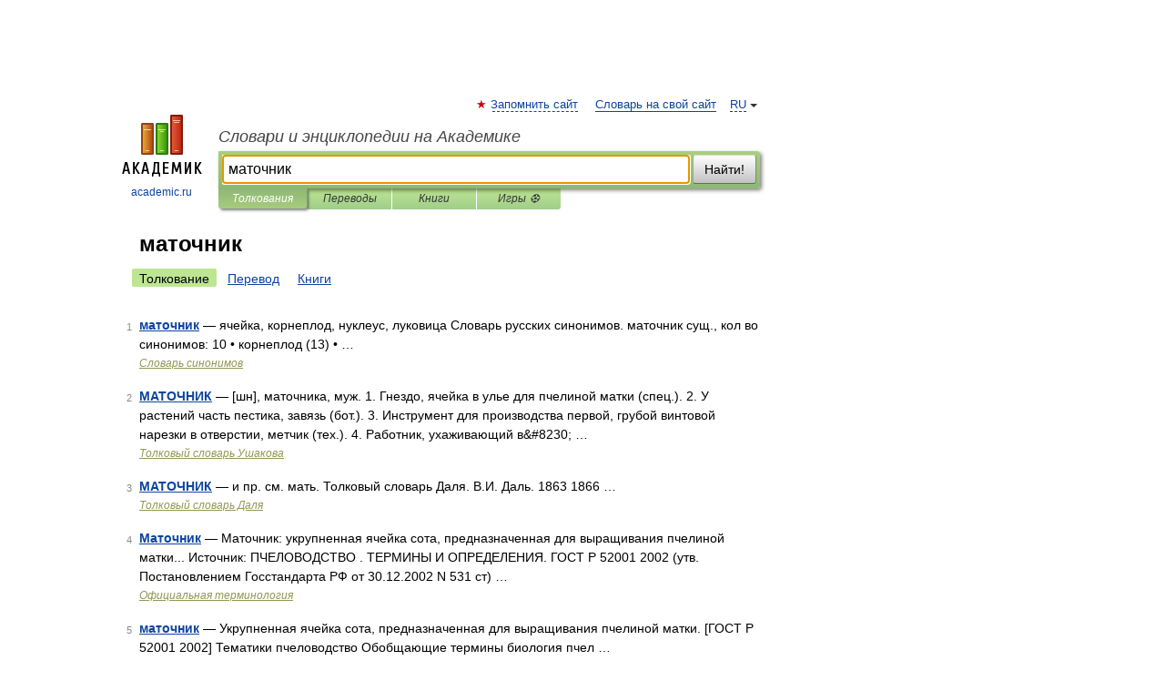

--- FILE ---
content_type: application/javascript; charset=utf-8
request_url: https://fundingchoicesmessages.google.com/f/AGSKWxWml2mVaVwAsJ8xf_xdT-RQTARDfbeDAp0awC47z4DIFmbnr_H1ozU-ujDFJs5jZn-6ObLOUSsHFcoZ42Ky5GKaA1GGUfpDotK-pgVDvjpATga_NMxViAik9VTcX1TC1Zi3QXhLekAgiVKCDpECFC4Kvf7ZbjKV32UtrYzj7EkAb_BP4PxB5yT62aSm/_/adv/lrec_/slideinad.=advertorial&/728-90-/ban468.
body_size: -1288
content:
window['5a6f06e2-1ff7-46e4-82cd-8b5e77ffe2e6'] = true;